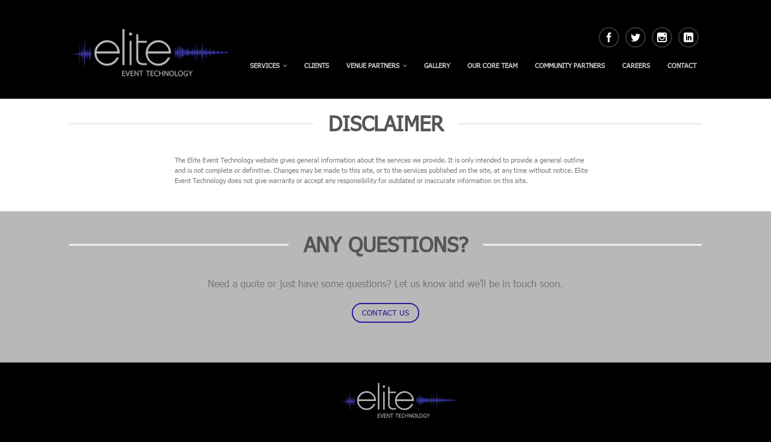

--- FILE ---
content_type: text/html; charset=UTF-8
request_url: https://eetechnology.com.au/disclaimer/
body_size: 10683
content:
<!DOCTYPE html>
<!--[if lte IE 9 ]><html class="ie lt-ie9" lang="en-AU"> <![endif]-->
<!--[if (gte IE 9)|!(IE)]><!--><html lang="en-AU"> <!--<![endif]-->
<head>
	<meta charset="UTF-8" />
	<meta name="viewport" content="width=device-width, initial-scale=1.0, maximum-scale=1.0, user-scalable=no" />
	<link rel="profile" href="http://gmpg.org/xfn/11" />
	<link rel="pingback" href="https://eetechnology.com.au/xmlrpc.php" />
	
	<title>Disclaimer &#8211; Elite Event Technology</title>
<meta name='robots' content='max-image-preview:large' />
<link rel='dns-prefetch' href='//fonts.googleapis.com' />
<link rel="alternate" type="application/rss+xml" title="Elite Event Technology &raquo; Feed" href="https://eetechnology.com.au/feed/" />
<link rel="alternate" type="application/rss+xml" title="Elite Event Technology &raquo; Comments Feed" href="https://eetechnology.com.au/comments/feed/" />
<link rel="alternate" title="oEmbed (JSON)" type="application/json+oembed" href="https://eetechnology.com.au/wp-json/oembed/1.0/embed?url=https%3A%2F%2Feetechnology.com.au%2Fdisclaimer%2F" />
<link rel="alternate" title="oEmbed (XML)" type="text/xml+oembed" href="https://eetechnology.com.au/wp-json/oembed/1.0/embed?url=https%3A%2F%2Feetechnology.com.au%2Fdisclaimer%2F&#038;format=xml" />
<style id='wp-img-auto-sizes-contain-inline-css' type='text/css'>
img:is([sizes=auto i],[sizes^="auto," i]){contain-intrinsic-size:3000px 1500px}
/*# sourceURL=wp-img-auto-sizes-contain-inline-css */
</style>
<style id='wp-emoji-styles-inline-css' type='text/css'>

	img.wp-smiley, img.emoji {
		display: inline !important;
		border: none !important;
		box-shadow: none !important;
		height: 1em !important;
		width: 1em !important;
		margin: 0 0.07em !important;
		vertical-align: -0.1em !important;
		background: none !important;
		padding: 0 !important;
	}
/*# sourceURL=wp-emoji-styles-inline-css */
</style>
<style id='wp-block-library-inline-css' type='text/css'>
:root{--wp-block-synced-color:#7a00df;--wp-block-synced-color--rgb:122,0,223;--wp-bound-block-color:var(--wp-block-synced-color);--wp-editor-canvas-background:#ddd;--wp-admin-theme-color:#007cba;--wp-admin-theme-color--rgb:0,124,186;--wp-admin-theme-color-darker-10:#006ba1;--wp-admin-theme-color-darker-10--rgb:0,107,160.5;--wp-admin-theme-color-darker-20:#005a87;--wp-admin-theme-color-darker-20--rgb:0,90,135;--wp-admin-border-width-focus:2px}@media (min-resolution:192dpi){:root{--wp-admin-border-width-focus:1.5px}}.wp-element-button{cursor:pointer}:root .has-very-light-gray-background-color{background-color:#eee}:root .has-very-dark-gray-background-color{background-color:#313131}:root .has-very-light-gray-color{color:#eee}:root .has-very-dark-gray-color{color:#313131}:root .has-vivid-green-cyan-to-vivid-cyan-blue-gradient-background{background:linear-gradient(135deg,#00d084,#0693e3)}:root .has-purple-crush-gradient-background{background:linear-gradient(135deg,#34e2e4,#4721fb 50%,#ab1dfe)}:root .has-hazy-dawn-gradient-background{background:linear-gradient(135deg,#faaca8,#dad0ec)}:root .has-subdued-olive-gradient-background{background:linear-gradient(135deg,#fafae1,#67a671)}:root .has-atomic-cream-gradient-background{background:linear-gradient(135deg,#fdd79a,#004a59)}:root .has-nightshade-gradient-background{background:linear-gradient(135deg,#330968,#31cdcf)}:root .has-midnight-gradient-background{background:linear-gradient(135deg,#020381,#2874fc)}:root{--wp--preset--font-size--normal:16px;--wp--preset--font-size--huge:42px}.has-regular-font-size{font-size:1em}.has-larger-font-size{font-size:2.625em}.has-normal-font-size{font-size:var(--wp--preset--font-size--normal)}.has-huge-font-size{font-size:var(--wp--preset--font-size--huge)}.has-text-align-center{text-align:center}.has-text-align-left{text-align:left}.has-text-align-right{text-align:right}.has-fit-text{white-space:nowrap!important}#end-resizable-editor-section{display:none}.aligncenter{clear:both}.items-justified-left{justify-content:flex-start}.items-justified-center{justify-content:center}.items-justified-right{justify-content:flex-end}.items-justified-space-between{justify-content:space-between}.screen-reader-text{border:0;clip-path:inset(50%);height:1px;margin:-1px;overflow:hidden;padding:0;position:absolute;width:1px;word-wrap:normal!important}.screen-reader-text:focus{background-color:#ddd;clip-path:none;color:#444;display:block;font-size:1em;height:auto;left:5px;line-height:normal;padding:15px 23px 14px;text-decoration:none;top:5px;width:auto;z-index:100000}html :where(.has-border-color){border-style:solid}html :where([style*=border-top-color]){border-top-style:solid}html :where([style*=border-right-color]){border-right-style:solid}html :where([style*=border-bottom-color]){border-bottom-style:solid}html :where([style*=border-left-color]){border-left-style:solid}html :where([style*=border-width]){border-style:solid}html :where([style*=border-top-width]){border-top-style:solid}html :where([style*=border-right-width]){border-right-style:solid}html :where([style*=border-bottom-width]){border-bottom-style:solid}html :where([style*=border-left-width]){border-left-style:solid}html :where(img[class*=wp-image-]){height:auto;max-width:100%}:where(figure){margin:0 0 1em}html :where(.is-position-sticky){--wp-admin--admin-bar--position-offset:var(--wp-admin--admin-bar--height,0px)}@media screen and (max-width:600px){html :where(.is-position-sticky){--wp-admin--admin-bar--position-offset:0px}}

/*# sourceURL=wp-block-library-inline-css */
</style><style id='global-styles-inline-css' type='text/css'>
:root{--wp--preset--aspect-ratio--square: 1;--wp--preset--aspect-ratio--4-3: 4/3;--wp--preset--aspect-ratio--3-4: 3/4;--wp--preset--aspect-ratio--3-2: 3/2;--wp--preset--aspect-ratio--2-3: 2/3;--wp--preset--aspect-ratio--16-9: 16/9;--wp--preset--aspect-ratio--9-16: 9/16;--wp--preset--color--black: #000000;--wp--preset--color--cyan-bluish-gray: #abb8c3;--wp--preset--color--white: #ffffff;--wp--preset--color--pale-pink: #f78da7;--wp--preset--color--vivid-red: #cf2e2e;--wp--preset--color--luminous-vivid-orange: #ff6900;--wp--preset--color--luminous-vivid-amber: #fcb900;--wp--preset--color--light-green-cyan: #7bdcb5;--wp--preset--color--vivid-green-cyan: #00d084;--wp--preset--color--pale-cyan-blue: #8ed1fc;--wp--preset--color--vivid-cyan-blue: #0693e3;--wp--preset--color--vivid-purple: #9b51e0;--wp--preset--gradient--vivid-cyan-blue-to-vivid-purple: linear-gradient(135deg,rgb(6,147,227) 0%,rgb(155,81,224) 100%);--wp--preset--gradient--light-green-cyan-to-vivid-green-cyan: linear-gradient(135deg,rgb(122,220,180) 0%,rgb(0,208,130) 100%);--wp--preset--gradient--luminous-vivid-amber-to-luminous-vivid-orange: linear-gradient(135deg,rgb(252,185,0) 0%,rgb(255,105,0) 100%);--wp--preset--gradient--luminous-vivid-orange-to-vivid-red: linear-gradient(135deg,rgb(255,105,0) 0%,rgb(207,46,46) 100%);--wp--preset--gradient--very-light-gray-to-cyan-bluish-gray: linear-gradient(135deg,rgb(238,238,238) 0%,rgb(169,184,195) 100%);--wp--preset--gradient--cool-to-warm-spectrum: linear-gradient(135deg,rgb(74,234,220) 0%,rgb(151,120,209) 20%,rgb(207,42,186) 40%,rgb(238,44,130) 60%,rgb(251,105,98) 80%,rgb(254,248,76) 100%);--wp--preset--gradient--blush-light-purple: linear-gradient(135deg,rgb(255,206,236) 0%,rgb(152,150,240) 100%);--wp--preset--gradient--blush-bordeaux: linear-gradient(135deg,rgb(254,205,165) 0%,rgb(254,45,45) 50%,rgb(107,0,62) 100%);--wp--preset--gradient--luminous-dusk: linear-gradient(135deg,rgb(255,203,112) 0%,rgb(199,81,192) 50%,rgb(65,88,208) 100%);--wp--preset--gradient--pale-ocean: linear-gradient(135deg,rgb(255,245,203) 0%,rgb(182,227,212) 50%,rgb(51,167,181) 100%);--wp--preset--gradient--electric-grass: linear-gradient(135deg,rgb(202,248,128) 0%,rgb(113,206,126) 100%);--wp--preset--gradient--midnight: linear-gradient(135deg,rgb(2,3,129) 0%,rgb(40,116,252) 100%);--wp--preset--font-size--small: 13px;--wp--preset--font-size--medium: 20px;--wp--preset--font-size--large: 36px;--wp--preset--font-size--x-large: 42px;--wp--preset--spacing--20: 0.44rem;--wp--preset--spacing--30: 0.67rem;--wp--preset--spacing--40: 1rem;--wp--preset--spacing--50: 1.5rem;--wp--preset--spacing--60: 2.25rem;--wp--preset--spacing--70: 3.38rem;--wp--preset--spacing--80: 5.06rem;--wp--preset--shadow--natural: 6px 6px 9px rgba(0, 0, 0, 0.2);--wp--preset--shadow--deep: 12px 12px 50px rgba(0, 0, 0, 0.4);--wp--preset--shadow--sharp: 6px 6px 0px rgba(0, 0, 0, 0.2);--wp--preset--shadow--outlined: 6px 6px 0px -3px rgb(255, 255, 255), 6px 6px rgb(0, 0, 0);--wp--preset--shadow--crisp: 6px 6px 0px rgb(0, 0, 0);}:where(.is-layout-flex){gap: 0.5em;}:where(.is-layout-grid){gap: 0.5em;}body .is-layout-flex{display: flex;}.is-layout-flex{flex-wrap: wrap;align-items: center;}.is-layout-flex > :is(*, div){margin: 0;}body .is-layout-grid{display: grid;}.is-layout-grid > :is(*, div){margin: 0;}:where(.wp-block-columns.is-layout-flex){gap: 2em;}:where(.wp-block-columns.is-layout-grid){gap: 2em;}:where(.wp-block-post-template.is-layout-flex){gap: 1.25em;}:where(.wp-block-post-template.is-layout-grid){gap: 1.25em;}.has-black-color{color: var(--wp--preset--color--black) !important;}.has-cyan-bluish-gray-color{color: var(--wp--preset--color--cyan-bluish-gray) !important;}.has-white-color{color: var(--wp--preset--color--white) !important;}.has-pale-pink-color{color: var(--wp--preset--color--pale-pink) !important;}.has-vivid-red-color{color: var(--wp--preset--color--vivid-red) !important;}.has-luminous-vivid-orange-color{color: var(--wp--preset--color--luminous-vivid-orange) !important;}.has-luminous-vivid-amber-color{color: var(--wp--preset--color--luminous-vivid-amber) !important;}.has-light-green-cyan-color{color: var(--wp--preset--color--light-green-cyan) !important;}.has-vivid-green-cyan-color{color: var(--wp--preset--color--vivid-green-cyan) !important;}.has-pale-cyan-blue-color{color: var(--wp--preset--color--pale-cyan-blue) !important;}.has-vivid-cyan-blue-color{color: var(--wp--preset--color--vivid-cyan-blue) !important;}.has-vivid-purple-color{color: var(--wp--preset--color--vivid-purple) !important;}.has-black-background-color{background-color: var(--wp--preset--color--black) !important;}.has-cyan-bluish-gray-background-color{background-color: var(--wp--preset--color--cyan-bluish-gray) !important;}.has-white-background-color{background-color: var(--wp--preset--color--white) !important;}.has-pale-pink-background-color{background-color: var(--wp--preset--color--pale-pink) !important;}.has-vivid-red-background-color{background-color: var(--wp--preset--color--vivid-red) !important;}.has-luminous-vivid-orange-background-color{background-color: var(--wp--preset--color--luminous-vivid-orange) !important;}.has-luminous-vivid-amber-background-color{background-color: var(--wp--preset--color--luminous-vivid-amber) !important;}.has-light-green-cyan-background-color{background-color: var(--wp--preset--color--light-green-cyan) !important;}.has-vivid-green-cyan-background-color{background-color: var(--wp--preset--color--vivid-green-cyan) !important;}.has-pale-cyan-blue-background-color{background-color: var(--wp--preset--color--pale-cyan-blue) !important;}.has-vivid-cyan-blue-background-color{background-color: var(--wp--preset--color--vivid-cyan-blue) !important;}.has-vivid-purple-background-color{background-color: var(--wp--preset--color--vivid-purple) !important;}.has-black-border-color{border-color: var(--wp--preset--color--black) !important;}.has-cyan-bluish-gray-border-color{border-color: var(--wp--preset--color--cyan-bluish-gray) !important;}.has-white-border-color{border-color: var(--wp--preset--color--white) !important;}.has-pale-pink-border-color{border-color: var(--wp--preset--color--pale-pink) !important;}.has-vivid-red-border-color{border-color: var(--wp--preset--color--vivid-red) !important;}.has-luminous-vivid-orange-border-color{border-color: var(--wp--preset--color--luminous-vivid-orange) !important;}.has-luminous-vivid-amber-border-color{border-color: var(--wp--preset--color--luminous-vivid-amber) !important;}.has-light-green-cyan-border-color{border-color: var(--wp--preset--color--light-green-cyan) !important;}.has-vivid-green-cyan-border-color{border-color: var(--wp--preset--color--vivid-green-cyan) !important;}.has-pale-cyan-blue-border-color{border-color: var(--wp--preset--color--pale-cyan-blue) !important;}.has-vivid-cyan-blue-border-color{border-color: var(--wp--preset--color--vivid-cyan-blue) !important;}.has-vivid-purple-border-color{border-color: var(--wp--preset--color--vivid-purple) !important;}.has-vivid-cyan-blue-to-vivid-purple-gradient-background{background: var(--wp--preset--gradient--vivid-cyan-blue-to-vivid-purple) !important;}.has-light-green-cyan-to-vivid-green-cyan-gradient-background{background: var(--wp--preset--gradient--light-green-cyan-to-vivid-green-cyan) !important;}.has-luminous-vivid-amber-to-luminous-vivid-orange-gradient-background{background: var(--wp--preset--gradient--luminous-vivid-amber-to-luminous-vivid-orange) !important;}.has-luminous-vivid-orange-to-vivid-red-gradient-background{background: var(--wp--preset--gradient--luminous-vivid-orange-to-vivid-red) !important;}.has-very-light-gray-to-cyan-bluish-gray-gradient-background{background: var(--wp--preset--gradient--very-light-gray-to-cyan-bluish-gray) !important;}.has-cool-to-warm-spectrum-gradient-background{background: var(--wp--preset--gradient--cool-to-warm-spectrum) !important;}.has-blush-light-purple-gradient-background{background: var(--wp--preset--gradient--blush-light-purple) !important;}.has-blush-bordeaux-gradient-background{background: var(--wp--preset--gradient--blush-bordeaux) !important;}.has-luminous-dusk-gradient-background{background: var(--wp--preset--gradient--luminous-dusk) !important;}.has-pale-ocean-gradient-background{background: var(--wp--preset--gradient--pale-ocean) !important;}.has-electric-grass-gradient-background{background: var(--wp--preset--gradient--electric-grass) !important;}.has-midnight-gradient-background{background: var(--wp--preset--gradient--midnight) !important;}.has-small-font-size{font-size: var(--wp--preset--font-size--small) !important;}.has-medium-font-size{font-size: var(--wp--preset--font-size--medium) !important;}.has-large-font-size{font-size: var(--wp--preset--font-size--large) !important;}.has-x-large-font-size{font-size: var(--wp--preset--font-size--x-large) !important;}
/*# sourceURL=global-styles-inline-css */
</style>

<style id='classic-theme-styles-inline-css' type='text/css'>
/*! This file is auto-generated */
.wp-block-button__link{color:#fff;background-color:#32373c;border-radius:9999px;box-shadow:none;text-decoration:none;padding:calc(.667em + 2px) calc(1.333em + 2px);font-size:1.125em}.wp-block-file__button{background:#32373c;color:#fff;text-decoration:none}
/*# sourceURL=/wp-includes/css/classic-themes.min.css */
</style>
<link rel='stylesheet' id='contact-form-7-css' href='https://eetechnology.com.au/wp-content/plugins/contact-form-7/includes/css/styles.css?ver=6.1.4' type='text/css' media='all' />
<link rel='stylesheet' id='rs-plugin-settings-css' href='https://eetechnology.com.au/wp-content/plugins/revslider/public/assets/css/settings.css?ver=5.4.8.2' type='text/css' media='all' />
<style id='rs-plugin-settings-inline-css' type='text/css'>
.tp-caption a{color:#ff7302;text-shadow:none;-webkit-transition:all 0.2s ease-out;-moz-transition:all 0.2s ease-out;-o-transition:all 0.2s ease-out;-ms-transition:all 0.2s ease-out}.tp-caption a:hover{color:#ffa902}
/*# sourceURL=rs-plugin-settings-inline-css */
</style>
<link rel='stylesheet' id='flatsome-css-minified-css' href='https://eetechnology.com.au/wp-content/themes/elitesoundandlighting/css/flatsome.min.css?ver=6.9' type='text/css' media='all' />
<link rel='stylesheet' id='flatsome-style-css' href='https://eetechnology.com.au/wp-content/themes/elitesoundandlighting/style.css?ver=6.9' type='text/css' media='all' />
<link rel='stylesheet' id='flatsome-googlefonts-css' href='//fonts.googleapis.com/css?family=customFont%3A300%2C400%2C700%2C900%7CcustomFont%3A300%2C400%2C700%2C900%7CcustomFont%3A300%2C400%2C700%2C900%7CcustomFont%3A300%2C400%2C700%2C900&#038;subset=latin&#038;ver=6.9' type='text/css' media='all' />
<script type="text/javascript" src="https://eetechnology.com.au/wp-includes/js/jquery/jquery.min.js?ver=3.7.1" id="jquery-core-js"></script>
<script type="text/javascript" src="https://eetechnology.com.au/wp-includes/js/jquery/jquery-migrate.min.js?ver=3.4.1" id="jquery-migrate-js"></script>
<script type="text/javascript" src="https://eetechnology.com.au/wp-content/plugins/revslider/public/assets/js/jquery.themepunch.tools.min.js?ver=5.4.8.2" id="tp-tools-js"></script>
<script type="text/javascript" src="https://eetechnology.com.au/wp-content/plugins/revslider/public/assets/js/jquery.themepunch.revolution.min.js?ver=5.4.8.2" id="revmin-js"></script>
<link rel="https://api.w.org/" href="https://eetechnology.com.au/wp-json/" /><link rel="alternate" title="JSON" type="application/json" href="https://eetechnology.com.au/wp-json/wp/v2/pages/3379" /><link rel="EditURI" type="application/rsd+xml" title="RSD" href="https://eetechnology.com.au/xmlrpc.php?rsd" />
<meta name="generator" content="WordPress 6.9" />
<link rel="canonical" href="https://eetechnology.com.au/disclaimer/" />
<link rel='shortlink' href='https://eetechnology.com.au/?p=3379' />
<style>@font-face{ font-family: customFont; src: url(/wp-content/uploads/2017/06/tahoma.ttf); }</style><!--[if lt IE 9]><link rel="stylesheet" type="text/css" href="https://eetechnology.com.au/wp-content/themes/elitesoundandlighting/css/ie8.css"><script src="//cdn.jsdelivr.net/g/mutationobserver/"></script><script src="//html5shim.googlecode.com/svn/trunk/html5.js"></script><script>var head = document.getElementsByTagName('head')[0],style = document.createElement('style');style.type = 'text/css';style.styleSheet.cssText = ':before,:after{content:none !important';head.appendChild(style);setTimeout(function(){head.removeChild(style);}, 0);</script><![endif]--><meta name="generator" content="Powered by Slider Revolution 5.4.8.2 - responsive, Mobile-Friendly Slider Plugin for WordPress with comfortable drag and drop interface." />
<link rel="icon" href="https://eetechnology.com.au/wp-content/uploads/2017/06/cropped-icon-32x32.png" sizes="32x32" />
<link rel="icon" href="https://eetechnology.com.au/wp-content/uploads/2017/06/cropped-icon-192x192.png" sizes="192x192" />
<link rel="apple-touch-icon" href="https://eetechnology.com.au/wp-content/uploads/2017/06/cropped-icon-180x180.png" />
<meta name="msapplication-TileImage" content="https://eetechnology.com.au/wp-content/uploads/2017/06/cropped-icon-270x270.png" />
<script type="text/javascript">function setREVStartSize(e){									
						try{ e.c=jQuery(e.c);var i=jQuery(window).width(),t=9999,r=0,n=0,l=0,f=0,s=0,h=0;
							if(e.responsiveLevels&&(jQuery.each(e.responsiveLevels,function(e,f){f>i&&(t=r=f,l=e),i>f&&f>r&&(r=f,n=e)}),t>r&&(l=n)),f=e.gridheight[l]||e.gridheight[0]||e.gridheight,s=e.gridwidth[l]||e.gridwidth[0]||e.gridwidth,h=i/s,h=h>1?1:h,f=Math.round(h*f),"fullscreen"==e.sliderLayout){var u=(e.c.width(),jQuery(window).height());if(void 0!=e.fullScreenOffsetContainer){var c=e.fullScreenOffsetContainer.split(",");if (c) jQuery.each(c,function(e,i){u=jQuery(i).length>0?u-jQuery(i).outerHeight(!0):u}),e.fullScreenOffset.split("%").length>1&&void 0!=e.fullScreenOffset&&e.fullScreenOffset.length>0?u-=jQuery(window).height()*parseInt(e.fullScreenOffset,0)/100:void 0!=e.fullScreenOffset&&e.fullScreenOffset.length>0&&(u-=parseInt(e.fullScreenOffset,0))}f=u}else void 0!=e.minHeight&&f<e.minHeight&&(f=e.minHeight);e.c.closest(".rev_slider_wrapper").css({height:f})					
						}catch(d){console.log("Failure at Presize of Slider:"+d)}						
					};</script>
<!-- Custom CSS Codes --><style type="text/css"> .top-bar-nav a.nav-top-link,body,p,#top-bar,.cart-inner .nav-dropdown,.nav-dropdown{font-family:customFont,helvetica,arial,sans-serif}.header-nav a.nav-top-link, a.cart-link, .mobile-sidebar a{font-family:customFont,helvetica,arial,sans-serif}h1,h2,h3,h4,h5,h6{font-family:customFont,helvetica,arial,sans-serif}.alt-font{font-family:customFont,Georgia,serif!important;} #masthead{ height:164px;}#logo a img{ max-height:134px} #masthead #logo{width:270px;}#masthead #logo a{max-width:270px} #masthead.stuck.move_down{height:72px;}.wide-nav.move_down{top:72px;}#masthead.stuck.move_down #logo a img{ max-height:42px } ul.header-nav li a {font-size:70%}body{background-color:#000000; background-image:url(""); } #masthead{background-color:#000000; ;} .slider-nav-reveal .flickity-prev-next-button, #main-content{background-color:#ffffff!important} .wide-nav {background-color:#000000} #top-bar{background-color:#000000 }.header-nav li.mini-cart.active .cart-icon strong{background-color:#231b9f } .ux-timer-text.primary span .alt-button.primary,.callout.style3 .inner .inner-text,.add-to-cart-grid .cart-icon strong,.tagcloud a,.navigation-paging a, .navigation-image a ,ul.page-numbers a, ul.page-numbers li > span,#masthead .mobile-menu a,.alt-button, #logo a, li.mini-cart .cart-icon strong,.widget_product_tag_cloud a, .widget_tag_cloud a,.post-date,#masthead .mobile-menu a.mobile-menu a,.checkout-group h3,.order-review h3 {color:#231b9f;}#submit.disabled:hover, #submit.disabled:focus, #submit[disabled]:hover, #submit[disabled]:focus, button.disabled:hover, button.disabled:focus, button[disabled]:hover, button[disabled]:focus, .button.disabled:hover, .button.disabled:focus, .button[disabled]:hover, .button[disabled]:focus, input[type="submit"].disabled:hover, input[type="submit"].disabled:focus, input[type="submit"][disabled]:hover, input[type="submit"][disabled]:focus,#submit.disabled, #submit[disabled], button.disabled, button[disabled], .button.disabled, .button[disabled], input[type="submit"].disabled, input[type="submit"][disabled],button[disabled], .button[disabled],button[disabled]:hover, .button[disabled]:hover, .ux-timer.primary span, .slider-nav-circle .flickity-prev-next-button:hover svg, .slider-nav-circle .flickity-prev-next-button:hover .arrow, .ux-box.ux-text-badge:hover .ux-box-text, .ux-box.ux-text-overlay .ux-box-image,.ux-header-element a:hover,.featured-table.ux_price_table .title,.scroll-to-bullets a strong,.scroll-to-bullets a.active,.scroll-to-bullets a:hover,.tabbed-content.pos_pills ul.tabs li.active a,.ux_hotspot,ul.page-numbers li > span,.label-new.menu-item a:after,.add-to-cart-grid .cart-icon strong:hover,.text-box-primary, .navigation-paging a:hover, .navigation-image a:hover ,.next-prev-nav .prod-dropdown > a:hover,ul.page-numbers a:hover,.widget_product_tag_cloud a:hover,.widget_tag_cloud a:hover,.custom-cart-count,.iosSlider .sliderNav a:hover span, li.mini-cart.active .cart-icon strong,.product-image .quick-view, .product-image .product-bg, #submit, button, #submit, button, .button, input[type="submit"],li.mini-cart.active .cart-icon strong,.post-item:hover .post-date,.blog_shortcode_item:hover .post-date,.column-slider .sliderNav a:hover,.ux_banner {background-color:#231b9f}button[disabled], .button[disabled],.slider-nav-circle .flickity-prev-next-button:hover svg, .slider-nav-circle .flickity-prev-next-button:hover .arrow, .ux-header-element a:hover,.featured-table.ux_price_table,.text-bordered-primary,.callout.style3 .inner,ul.page-numbers li > span,.add-to-cart-grid .cart-icon strong, .add-to-cart-grid .cart-icon-handle,.add-to-cart-grid.loading .cart-icon strong,.navigation-paging a, .navigation-image a ,ul.page-numbers a ,ul.page-numbers a:hover,.post.sticky,.widget_product_tag_cloud a, .widget_tag_cloud a,.next-prev-nav .prod-dropdown > a:hover,.iosSlider .sliderNav a:hover span,.column-slider .sliderNav a:hover,.woocommerce .order-review, .woocommerce-checkout form.login,.button, button, li.mini-cart .cart-icon strong,li.mini-cart .cart-icon .cart-icon-handle,.post-date{border-color:#231b9f;}.blockUI:before,.processing:before,.ux-loading{border-left-color:#231b9f;}.primary.alt-button:hover,.button.alt-button:hover{background-color:#231b9f!important}.flickity-prev-next-button:hover svg, .flickity-prev-next-button:hover .arrow, .featured-box:hover svg, .featured-img svg:hover{fill:#231b9f!important;}.slider-nav-circle .flickity-prev-next-button:hover svg, .slider-nav-circle .flickity-prev-next-button:hover .arrow, .featured-box:hover .featured-img-circle svg{fill:#FFF!important;}.featured-box:hover .featured-img-circle{background-color:#231b9f!important; border-color:#231b9f!important;} .star-rating:before, .woocommerce-page .star-rating:before, .star-rating span:before{color:#4c4a4a}.secondary.alt-button,li.menu-sale a{color:#4c4a4a!important}.secondary-bg.button.alt-button.success:hover,.label-sale.menu-item a:after,.mini-cart:hover .custom-cart-count,.callout .inner,.button.secondary,.button.checkout,#submit.secondary, button.secondary, .button.secondary, input[type="submit"].secondary{background-color:#4c4a4a}.button.secondary,.button.secondary{border-color:#4c4a4a;}.secondary.alt-button:hover{color:#FFF!important;background-color:#4c4a4a!important}ul.page-numbers li > span{color:#FFF;} .callout.style3 .inner.success-bg .inner-text,.woocommerce-message{color:#b8b8b8!important}.success-bg,.woocommerce-message:before,.woocommerce-message:after{color:#FFF!important; background-color:#b8b8b8}.label-popular.menu-item a:after,.add-to-cart-grid.loading .cart-icon strong,.add-to-cart-grid.added .cart-icon strong{background-color:#b8b8b8;border-color:#b8b8b8;}.add-to-cart-grid.loading .cart-icon .cart-icon-handle,.add-to-cart-grid.added .cart-icon .cart-icon-handle{border-color:#b8b8b8} a,.icons-row a.icon{color:#231b9f}.cart_list_product_title{color:#231b9f!important}.icons-row a.icon{border-color:#231b9f;}.icons-row a.icon:hover{background-color:#231b9f;border-color:#231b9f;} input[type="submit"], .button{-webkit-border-radius:30px!important; -moz-border-radius:30px!important; border-radius:30px!important;}.search-wrapper .button {border-top-left-radius:0!important; -moz-border-radius-topleft:0!important;; -webkit-border-top-left-radius:0!important; -webkit-border-bottom-left-radius:0!important; -moz-border-radius-bottomleft:0!important; border-bottom-left-radius:0!important;}.nav-dropdown{border-color:#4c4a4a;}.nav-dropdown > ul:after, .nav-dropdown > .row:after, .nav-dropdown-inner:after, .menu-item-language .sub-menu:after{border-bottom-color:#4c4a4a;}.nav-dropdown{background-color:#000000;}.mini-cart-item,.cart_list_product_title,.minicart_total_checkout,ul.top-bar-nav .nav-dropdown ul li,ul.top-bar-nav .nav-dropdown li a,ul.header-nav li .nav-dropdown li a {color:#eee!important;border-color:rgba(255,255,255,0.1)!important;border-left:0;}.nav-dropdown p.empty,ul.top-bar-nav .nav-dropdown li a:hover,ul.header-nav li .nav-dropdown li a:hover{color:#fff!important;}.remove .icon-close:hover,ul.header-nav li .nav-dropdown > ul > li.menu-parent-item > a{color:#EEE;border-color:rgba(255,255,255,0.3)!important;}.label-new.menu-item > a:after{content:"New";}.label-hot.menu-item > a:after{content:"Hot";}.label-sale.menu-item > a:after{content:"Sale";}.label-popular.menu-item > a:after{content:"Popular";}.featured_item_image{max-height:200px}.callout .inner.callout-new-bg{background-color:#7a9c59!important;}.callout.style3 .inner.callout-new-bg{background-color:none!important;border-color:#7a9c59!important} .nav-top-link {margin-right:9px;}.page-wrapper, .p .ul .li .ol {font-size:8pt;}.section-title {font-size:34px; font-weight:bold;}</style></head>

<body class="wp-singular page-template-default page page-id-3379 wp-theme-elitesoundandlighting antialiased dark-header org-dark-header full-width">


	<div id="wrapper">
		<div class="header-wrapper before-sticky">
				<header id="masthead" class="site-header" role="banner">
			<div class="row"> 
				<div class="large-12 columns header-container">
					<div class="mobile-menu show-for-small">
						<a href="#jPanelMenu" class="off-canvas-overlay" data-pos="left" data-color="light"><span class="icon-menu"></span></a>
					</div><!-- end mobile menu -->

					 
					<div id="logo" class="logo-left">
						<a href="https://eetechnology.com.au/" title="Elite Event Technology - Complete Audiovisual Solutions" rel="home">
							<img src="/wp-content/uploads/2017/06/elite-event-technology-logo-small.png" class="header_logo " alt="Elite Event Technology"/>						</a>
					</div><!-- .logo -->
					
					<div class="left-links">
											</div><!-- .left-links -->

					
					<div class="right-links"><div align="right"><div class="html-block-inner hide-for-small">
    <div class="social-icons size-normal">
    	    	<a href="https://www.facebook.com/eliteeventtechnology/" target="_blank"  rel="nofollow" class="icon icon_facebook tip-top" title="Follow us on Facebook"><span class="icon-facebook"></span></a> <a href="https://twitter.com/EliteEventTech" target="_blank" rel="nofollow" class="icon icon_twitter tip-top" title="Follow us on Twitter"><span class="icon-twitter"></span></a> <a href="https://instagram.com/eliteeventtech" target="_blank" rel="nofollow" class="icon icon_instagram tip-top" title="Follow us on Instagram"><span class="icon-instagram"></span></a> <a href="https://www.linkedin.com/company/elite-event-technology/" target="_blank" rel="nofollow" class="icon icon_linkedin tip-top" title="Follow us on Linkedin"><span class="icon-linkedin"></span></a>
                </div>
    	

	</div>
</div>
						<ul id="site-navigation" class="header-nav">
							
																						
								
									<li id="menu-item-4548" class="menu-item menu-item-type-post_type menu-item-object-page menu-item-has-children menu-parent-item menu-item-4548"><a href="https://eetechnology.com.au/services/" class="nav-top-link">Services</a>
<div class=nav-dropdown><ul>
	<li id="menu-item-3372" class="menu-item menu-item-type-post_type menu-item-object-page menu-item-3372"><a href="https://eetechnology.com.au/services/hire-and-production-equipment/">Hire and Production Equipment</a></li>
	<li id="menu-item-3373" class="menu-item menu-item-type-post_type menu-item-object-page menu-item-3373"><a href="https://eetechnology.com.au/services/installation-and-maintenance/">Installation and Maintenance</a></li>
	<li id="menu-item-3889" class="menu-item menu-item-type-post_type menu-item-object-page menu-item-3889"><a href="https://eetechnology.com.au/services/equipment-sales/">Equipment Sales</a></li>
	<li id="menu-item-3887" class="menu-item menu-item-type-post_type menu-item-object-page menu-item-3887"><a href="https://eetechnology.com.au/services/technical-direction/">Technical Direction</a></li>
	<li id="menu-item-3377" class="menu-item menu-item-type-post_type menu-item-object-page menu-item-3377"><a href="https://eetechnology.com.au/services/event-management/">Event Management</a></li>
	<li id="menu-item-3888" class="menu-item menu-item-type-post_type menu-item-object-page menu-item-3888"><a href="https://eetechnology.com.au/services/event-styling/">Event Styling</a></li>
</ul></div>
</li>
<li id="menu-item-3374" class="menu-item menu-item-type-post_type menu-item-object-page menu-item-3374"><a href="https://eetechnology.com.au/clients/" class="nav-top-link">Clients</a></li>
<li id="menu-item-3375" class="menu-item menu-item-type-post_type menu-item-object-page menu-item-has-children menu-parent-item menu-item-3375"><a href="https://eetechnology.com.au/venue-partners/" class="nav-top-link">Venue Partners</a>
<div class=nav-dropdown><ul>
	<li id="menu-item-3483" class="menu-item menu-item-type-post_type menu-item-object-page menu-item-3483"><a href="https://eetechnology.com.au/venue-partners/parliament-house/">AUSTRALIAN PARLIAMENT HOUSE</a></li>
	<li id="menu-item-3478" class="menu-item menu-item-type-post_type menu-item-object-page menu-item-3478"><a href="https://eetechnology.com.au/venue-partners/burbury-hotel/">BURBURY HOTEL</a></li>
	<li id="menu-item-3479" class="menu-item menu-item-type-post_type menu-item-object-page menu-item-3479"><a href="https://eetechnology.com.au/venue-partners/canberra-southern-cross-club/">CANBERRA SOUTHERN CROSS CLUB</a></li>
	<li id="menu-item-3560" class="menu-item menu-item-type-post_type menu-item-object-page menu-item-3560"><a href="https://eetechnology.com.au/venue-partners/crowne-plaza-canberra/">CROWNE PLAZA CANBERRA</a></li>
	<li id="menu-item-3480" class="menu-item menu-item-type-post_type menu-item-object-page menu-item-3480"><a href="https://eetechnology.com.au/venue-partners/hotel-realm/">HOTEL REALM</a></li>
	<li id="menu-item-3558" class="menu-item menu-item-type-post_type menu-item-object-page menu-item-3558"><a href="https://eetechnology.com.au/venue-partners/mercure-canberra/">MERCURE CANBERRA</a></li>
	<li id="menu-item-3481" class="menu-item menu-item-type-post_type menu-item-object-page menu-item-3481"><a href="https://eetechnology.com.au/venue-partners/national-arboretum-canberra/">NATIONAL ARBORETUM CANBERRA</a></li>
	<li id="menu-item-3559" class="menu-item menu-item-type-post_type menu-item-object-page menu-item-3559"><a href="https://eetechnology.com.au/venue-partners/national-portrait-gallery/">NATIONAL PORTRAIT GALLERY</a></li>
	<li id="menu-item-3484" class="menu-item menu-item-type-post_type menu-item-object-page menu-item-3484"><a href="https://eetechnology.com.au/venue-partners/qt-canberra/">QT CANBERRA</a></li>
	<li id="menu-item-3485" class="menu-item menu-item-type-post_type menu-item-object-page menu-item-3485"><a href="https://eetechnology.com.au/venue-partners/rydges-canberra/">RYDGES CANBERRA</a></li>
	<li id="menu-item-5054" class="menu-item menu-item-type-post_type menu-item-object-page menu-item-5054"><a href="https://eetechnology.com.au/venue-partners/the-marion/">THE MARION</a></li>
	<li id="menu-item-4776" class="menu-item menu-item-type-post_type menu-item-object-page menu-item-4776"><a href="https://eetechnology.com.au/venue-partners/the-shine-dome/">THE SHINE DOME</a></li>
</ul></div>
</li>
<li id="menu-item-3376" class="menu-item menu-item-type-post_type menu-item-object-page menu-item-3376"><a href="https://eetechnology.com.au/gallery/" class="nav-top-link">Gallery</a></li>
<li id="menu-item-3901" class="menu-item menu-item-type-post_type menu-item-object-page menu-item-3901"><a href="https://eetechnology.com.au/our-team/" class="nav-top-link">Our Core Team</a></li>
<li id="menu-item-3672" class="menu-item menu-item-type-post_type menu-item-object-page menu-item-3672"><a href="https://eetechnology.com.au/community-partners/" class="nav-top-link">Community Partners</a></li>
<li id="menu-item-3658" class="menu-item menu-item-type-post_type menu-item-object-page menu-item-3658"><a href="https://eetechnology.com.au/services/careers/" class="nav-top-link">Careers</a></li>
<li id="menu-item-2711" class="menu-item menu-item-type-post_type menu-item-object-page menu-item-2711"><a href="https://eetechnology.com.au/contact/" class="nav-top-link">Contact</a></li>

										                    		
		                   	
							
												
												
					<!-- Show mini cart if Woocommerce is activated -->

						
									</ul><!-- .header-nav -->
			</div><!-- .right-links -->
		</div><!-- .large-12 -->
	</div><!-- .row -->


</header><!-- .header -->

</div><!-- .header-wrapper -->

<div id="main-content" class="site-main hfeed light">


<!-- woocommerce message -->


<div id="content" class="large-12 columns" role="main">
<header class="entry-header  text-center">
<div><br /></div>
<h3 class="section-title clearfix title_center "><span>Disclaimer</span></h3>
	</header>
</div>
<div  class="page-wrapper">
<div class="row">
<div id="content" class="large-12 columns" role="main">

	
		<p>The Elite Event Technology website gives general information about the services we provide. It is only intended to provide a general outline and is not complete or definitive. Changes may be made to this site, or to the services published on the site, at any time without notice. Elite Event Technology does not give warranty or accept any responsibility for outdated or inaccurate information on this site.</p>
	
	
</div><!-- #content -->

</div><!-- .row -->
</div><!-- .page-wrapper -->




</div><!-- #main-content -->

<footer class="footer-wrapper" role="contentinfo">	

     
     <section  class="ux-section has-parallax" style="background-color:#B8B8B8!important;padding:30px 0;">  
      
      
     <div class="ux-section-content">

	<div  class="row container ">

<div class="small-12    large-12  columns   "  ><div class="column-inner"  >
<h3 class="section-title clearfix title_center "><span>ANY QUESTIONS?</span>  </h3><!-- end section_title -->
<p style="text-align: center;">Need a quote or just have some questions? Let us know and we’ll be in touch soon.</p>
<p style="text-align: center;"><a href="/contact/" class="button small alt-button primary" >CONTACT US</a></p>
</div></div>

</div>
  

</div>
      
        </section><!-- .ux-section -->

  
<!-- FOOTER 1 -->


<!-- FOOTER 2 -->
<div class="footer footer-2 dark" style="background-color:#000000">
	<div class="row">

   		<div id="text-3" class="large-12 columns widget left widget_text">			<div class="textwidget"><div align="center" style="padding-left:44px;"><a href="/about/"><img decoding="async" src="/wp-content/uploads/2017/06/elite-event-technology-logo-small.png" alt="Elite Event Technology" width="200" /></a></div>
</div>
		</div>        
	</div><!-- end row -->
</div><!-- end footer 2 -->


<div class="absolute-footer dark" style="background-color:#000000">
<div class="row">
	<div class="large-12 columns">
		<div class="left">
			 		<div class="copyright-footer">Copyright 2026 © <strong>Elite Event Technology</strong> Unit 2-5 75 Sheppard Street Hume ACT 2620   |   Phone: 02 6260 2311   |   <a href='/privacy-statement/'>Privacy Statement</a>  |  <a href='/disclaimer/'>Disclaimer</a>  |  <a href='/contact/'>Contact</a></div>
		</div><!-- .left -->
		<div class="right">
						</div>
	</div><!-- .large-12 -->
</div><!-- .row-->
</div><!-- .absolute-footer -->
</footer><!-- .footer-wrapper -->
</div><!-- #wrapper -->

<!-- back to top -->
<a href="#top" id="top-link" class="animated fadeInUp"><span class="icon-angle-up"></span></a>


<script type="speculationrules">
{"prefetch":[{"source":"document","where":{"and":[{"href_matches":"/*"},{"not":{"href_matches":["/wp-*.php","/wp-admin/*","/wp-content/uploads/*","/wp-content/*","/wp-content/plugins/*","/wp-content/themes/elitesoundandlighting/*","/*\\?(.+)"]}},{"not":{"selector_matches":"a[rel~=\"nofollow\"]"}},{"not":{"selector_matches":".no-prefetch, .no-prefetch a"}}]},"eagerness":"conservative"}]}
</script>

<!-- Mobile Popup -->
<div id="jPanelMenu" class="mfp-hide">
    <div class="mobile-sidebar">
        
        <ul class="mobile-main-menu">
        
        <li class="menu-item menu-item-type-post_type menu-item-object-page menu-item-has-children menu-parent-item menu-item-4548"><a href="https://eetechnology.com.au/services/">Services</a>
<ul class="sub-menu">
	<li class="menu-item menu-item-type-post_type menu-item-object-page menu-item-3372"><a href="https://eetechnology.com.au/services/hire-and-production-equipment/">Hire and Production Equipment</a></li>
	<li class="menu-item menu-item-type-post_type menu-item-object-page menu-item-3373"><a href="https://eetechnology.com.au/services/installation-and-maintenance/">Installation and Maintenance</a></li>
	<li class="menu-item menu-item-type-post_type menu-item-object-page menu-item-3889"><a href="https://eetechnology.com.au/services/equipment-sales/">Equipment Sales</a></li>
	<li class="menu-item menu-item-type-post_type menu-item-object-page menu-item-3887"><a href="https://eetechnology.com.au/services/technical-direction/">Technical Direction</a></li>
	<li class="menu-item menu-item-type-post_type menu-item-object-page menu-item-3377"><a href="https://eetechnology.com.au/services/event-management/">Event Management</a></li>
	<li class="menu-item menu-item-type-post_type menu-item-object-page menu-item-3888"><a href="https://eetechnology.com.au/services/event-styling/">Event Styling</a></li>
</ul>
</li>
<li class="menu-item menu-item-type-post_type menu-item-object-page menu-item-3374"><a href="https://eetechnology.com.au/clients/">Clients</a></li>
<li class="menu-item menu-item-type-post_type menu-item-object-page menu-item-has-children menu-parent-item menu-item-3375"><a href="https://eetechnology.com.au/venue-partners/">Venue Partners</a>
<ul class="sub-menu">
	<li class="menu-item menu-item-type-post_type menu-item-object-page menu-item-3483"><a href="https://eetechnology.com.au/venue-partners/parliament-house/">AUSTRALIAN PARLIAMENT HOUSE</a></li>
	<li class="menu-item menu-item-type-post_type menu-item-object-page menu-item-3478"><a href="https://eetechnology.com.au/venue-partners/burbury-hotel/">BURBURY HOTEL</a></li>
	<li class="menu-item menu-item-type-post_type menu-item-object-page menu-item-3479"><a href="https://eetechnology.com.au/venue-partners/canberra-southern-cross-club/">CANBERRA SOUTHERN CROSS CLUB</a></li>
	<li class="menu-item menu-item-type-post_type menu-item-object-page menu-item-3560"><a href="https://eetechnology.com.au/venue-partners/crowne-plaza-canberra/">CROWNE PLAZA CANBERRA</a></li>
	<li class="menu-item menu-item-type-post_type menu-item-object-page menu-item-3480"><a href="https://eetechnology.com.au/venue-partners/hotel-realm/">HOTEL REALM</a></li>
	<li class="menu-item menu-item-type-post_type menu-item-object-page menu-item-3558"><a href="https://eetechnology.com.au/venue-partners/mercure-canberra/">MERCURE CANBERRA</a></li>
	<li class="menu-item menu-item-type-post_type menu-item-object-page menu-item-3481"><a href="https://eetechnology.com.au/venue-partners/national-arboretum-canberra/">NATIONAL ARBORETUM CANBERRA</a></li>
	<li class="menu-item menu-item-type-post_type menu-item-object-page menu-item-3559"><a href="https://eetechnology.com.au/venue-partners/national-portrait-gallery/">NATIONAL PORTRAIT GALLERY</a></li>
	<li class="menu-item menu-item-type-post_type menu-item-object-page menu-item-3484"><a href="https://eetechnology.com.au/venue-partners/qt-canberra/">QT CANBERRA</a></li>
	<li class="menu-item menu-item-type-post_type menu-item-object-page menu-item-3485"><a href="https://eetechnology.com.au/venue-partners/rydges-canberra/">RYDGES CANBERRA</a></li>
	<li class="menu-item menu-item-type-post_type menu-item-object-page menu-item-5054"><a href="https://eetechnology.com.au/venue-partners/the-marion/">THE MARION</a></li>
	<li class="menu-item menu-item-type-post_type menu-item-object-page menu-item-4776"><a href="https://eetechnology.com.au/venue-partners/the-shine-dome/">THE SHINE DOME</a></li>
</ul>
</li>
<li class="menu-item menu-item-type-post_type menu-item-object-page menu-item-3376"><a href="https://eetechnology.com.au/gallery/">Gallery</a></li>
<li class="menu-item menu-item-type-post_type menu-item-object-page menu-item-3901"><a href="https://eetechnology.com.au/our-team/">Our Core Team</a></li>
<li class="menu-item menu-item-type-post_type menu-item-object-page menu-item-3672"><a href="https://eetechnology.com.au/community-partners/">Community Partners</a></li>
<li class="menu-item menu-item-type-post_type menu-item-object-page menu-item-3658"><a href="https://eetechnology.com.au/services/careers/">Careers</a></li>
<li class="menu-item menu-item-type-post_type menu-item-object-page menu-item-2711"><a href="https://eetechnology.com.au/contact/">Contact</a></li>

                </ul>

        
       
            </div><!-- inner -->
</div><!-- #mobile-menu -->

<script type="text/javascript" src="https://eetechnology.com.au/wp-includes/js/dist/hooks.min.js?ver=dd5603f07f9220ed27f1" id="wp-hooks-js"></script>
<script type="text/javascript" src="https://eetechnology.com.au/wp-includes/js/dist/i18n.min.js?ver=c26c3dc7bed366793375" id="wp-i18n-js"></script>
<script type="text/javascript" id="wp-i18n-js-after">
/* <![CDATA[ */
wp.i18n.setLocaleData( { 'text direction\u0004ltr': [ 'ltr' ] } );
//# sourceURL=wp-i18n-js-after
/* ]]> */
</script>
<script type="text/javascript" src="https://eetechnology.com.au/wp-content/plugins/contact-form-7/includes/swv/js/index.js?ver=6.1.4" id="swv-js"></script>
<script type="text/javascript" id="contact-form-7-js-before">
/* <![CDATA[ */
var wpcf7 = {
    "api": {
        "root": "https:\/\/eetechnology.com.au\/wp-json\/",
        "namespace": "contact-form-7\/v1"
    },
    "cached": 1
};
//# sourceURL=contact-form-7-js-before
/* ]]> */
</script>
<script type="text/javascript" src="https://eetechnology.com.au/wp-content/plugins/contact-form-7/includes/js/index.js?ver=6.1.4" id="contact-form-7-js"></script>
<script type="text/javascript" id="flatsome-theme-js-minified-js-extra">
/* <![CDATA[ */
var ajaxURL = {"ajaxurl":"https://eetechnology.com.au/wp-admin/admin-ajax.php"};
//# sourceURL=flatsome-theme-js-minified-js-extra
/* ]]> */
</script>
<script type="text/javascript" src="https://eetechnology.com.au/wp-content/themes/elitesoundandlighting/js/flatsome.min.js?ver=6.9" id="flatsome-theme-js-minified-js"></script>
<script id="wp-emoji-settings" type="application/json">
{"baseUrl":"https://s.w.org/images/core/emoji/17.0.2/72x72/","ext":".png","svgUrl":"https://s.w.org/images/core/emoji/17.0.2/svg/","svgExt":".svg","source":{"concatemoji":"https://eetechnology.com.au/wp-includes/js/wp-emoji-release.min.js?ver=6.9"}}
</script>
<script type="module">
/* <![CDATA[ */
/*! This file is auto-generated */
const a=JSON.parse(document.getElementById("wp-emoji-settings").textContent),o=(window._wpemojiSettings=a,"wpEmojiSettingsSupports"),s=["flag","emoji"];function i(e){try{var t={supportTests:e,timestamp:(new Date).valueOf()};sessionStorage.setItem(o,JSON.stringify(t))}catch(e){}}function c(e,t,n){e.clearRect(0,0,e.canvas.width,e.canvas.height),e.fillText(t,0,0);t=new Uint32Array(e.getImageData(0,0,e.canvas.width,e.canvas.height).data);e.clearRect(0,0,e.canvas.width,e.canvas.height),e.fillText(n,0,0);const a=new Uint32Array(e.getImageData(0,0,e.canvas.width,e.canvas.height).data);return t.every((e,t)=>e===a[t])}function p(e,t){e.clearRect(0,0,e.canvas.width,e.canvas.height),e.fillText(t,0,0);var n=e.getImageData(16,16,1,1);for(let e=0;e<n.data.length;e++)if(0!==n.data[e])return!1;return!0}function u(e,t,n,a){switch(t){case"flag":return n(e,"\ud83c\udff3\ufe0f\u200d\u26a7\ufe0f","\ud83c\udff3\ufe0f\u200b\u26a7\ufe0f")?!1:!n(e,"\ud83c\udde8\ud83c\uddf6","\ud83c\udde8\u200b\ud83c\uddf6")&&!n(e,"\ud83c\udff4\udb40\udc67\udb40\udc62\udb40\udc65\udb40\udc6e\udb40\udc67\udb40\udc7f","\ud83c\udff4\u200b\udb40\udc67\u200b\udb40\udc62\u200b\udb40\udc65\u200b\udb40\udc6e\u200b\udb40\udc67\u200b\udb40\udc7f");case"emoji":return!a(e,"\ud83e\u1fac8")}return!1}function f(e,t,n,a){let r;const o=(r="undefined"!=typeof WorkerGlobalScope&&self instanceof WorkerGlobalScope?new OffscreenCanvas(300,150):document.createElement("canvas")).getContext("2d",{willReadFrequently:!0}),s=(o.textBaseline="top",o.font="600 32px Arial",{});return e.forEach(e=>{s[e]=t(o,e,n,a)}),s}function r(e){var t=document.createElement("script");t.src=e,t.defer=!0,document.head.appendChild(t)}a.supports={everything:!0,everythingExceptFlag:!0},new Promise(t=>{let n=function(){try{var e=JSON.parse(sessionStorage.getItem(o));if("object"==typeof e&&"number"==typeof e.timestamp&&(new Date).valueOf()<e.timestamp+604800&&"object"==typeof e.supportTests)return e.supportTests}catch(e){}return null}();if(!n){if("undefined"!=typeof Worker&&"undefined"!=typeof OffscreenCanvas&&"undefined"!=typeof URL&&URL.createObjectURL&&"undefined"!=typeof Blob)try{var e="postMessage("+f.toString()+"("+[JSON.stringify(s),u.toString(),c.toString(),p.toString()].join(",")+"));",a=new Blob([e],{type:"text/javascript"});const r=new Worker(URL.createObjectURL(a),{name:"wpTestEmojiSupports"});return void(r.onmessage=e=>{i(n=e.data),r.terminate(),t(n)})}catch(e){}i(n=f(s,u,c,p))}t(n)}).then(e=>{for(const n in e)a.supports[n]=e[n],a.supports.everything=a.supports.everything&&a.supports[n],"flag"!==n&&(a.supports.everythingExceptFlag=a.supports.everythingExceptFlag&&a.supports[n]);var t;a.supports.everythingExceptFlag=a.supports.everythingExceptFlag&&!a.supports.flag,a.supports.everything||((t=a.source||{}).concatemoji?r(t.concatemoji):t.wpemoji&&t.twemoji&&(r(t.twemoji),r(t.wpemoji)))});
//# sourceURL=https://eetechnology.com.au/wp-includes/js/wp-emoji-loader.min.js
/* ]]> */
</script>

</body>
</html>
<!-- Dynamic page generated in 0.538 seconds. -->
<!-- Cached page generated by WP-Super-Cache on 2026-01-19 06:16:57 -->

<!-- super cache -->

--- FILE ---
content_type: text/css
request_url: https://eetechnology.com.au/wp-content/themes/elitesoundandlighting/style.css?ver=6.9
body_size: -63
content:
/*
Theme Name: Elite Event Technology
Theme URI: http://elitesoundandlighting.com/
Author: Elite Event Technology
Author URI: http://elitesoundandlighting.com/
Description: Elite Event Technology
Version: 2.9.5.1
Tags: Elite Event Technology
License:
License URI:
*/